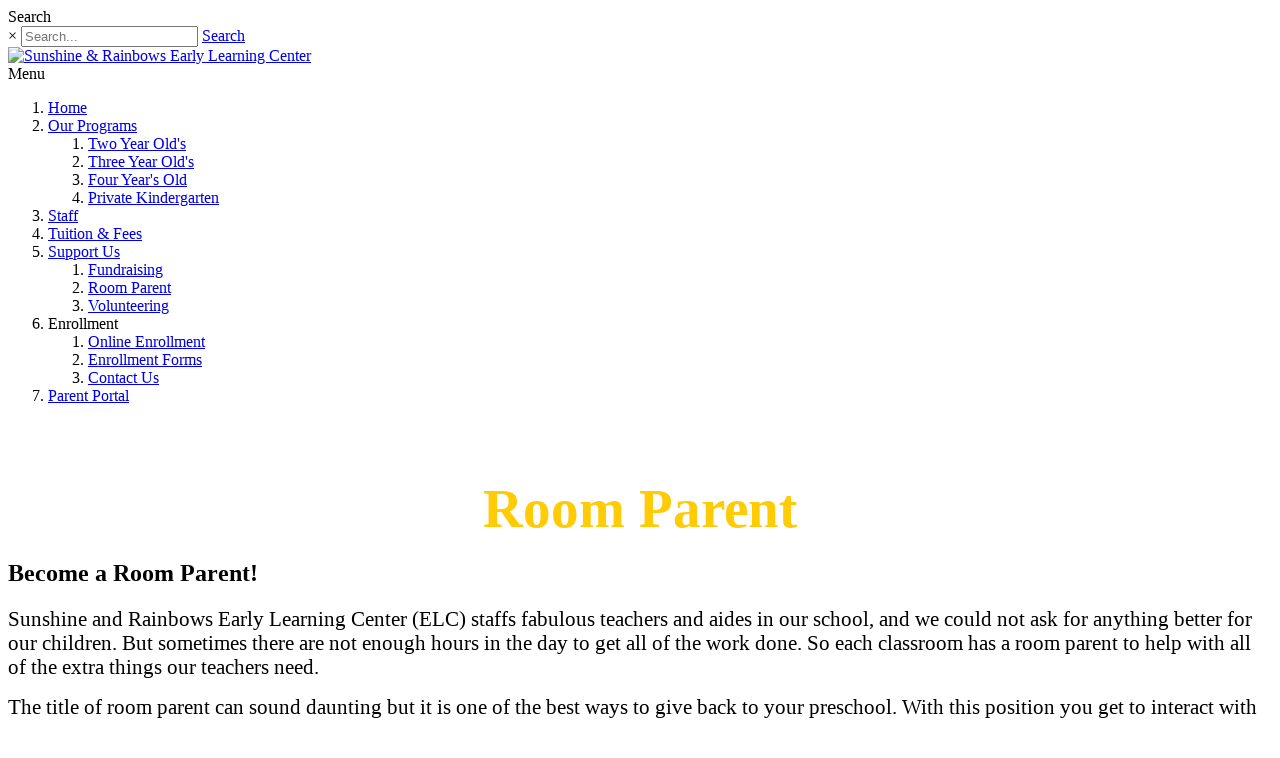

--- FILE ---
content_type: text/html; charset=utf-8
request_url: https://www.sunshineandrainbowselc.org/Support-Us/Room-Parent
body_size: 8123
content:
<!DOCTYPE html>
<html  lang="en-US">
<head id="Head"><meta content="text/html; charset=UTF-8" http-equiv="Content-Type" /><title>
	Room Parent | Sunshine & Rainbows Early Learning Center
</title><meta id="MetaRobots" name="robots" content="INDEX, FOLLOW" /><link href="/Resources/Shared/stylesheets/dnndefault/7.0.0/default.css?cdv=1201" type="text/css" rel="stylesheet"/><link href="/Resources/Search/SearchSkinObjectPreview.css?cdv=1201" type="text/css" rel="stylesheet"/><link href="/Portals/30/skins/ozone/common/bootstrap/css/bootstrap.min.css?cdv=1201" type="text/css" rel="stylesheet"/><link href="/Portals/30/skins/ozone/common/fontawesome/css/all.min.css?cdv=1201" type="text/css" rel="stylesheet"/><link href="/Portals/30/skins/ozone/common/css/base.css?cdv=1201" type="text/css" rel="stylesheet"/><link href="/Portals/30/skins/ozone/assets/css/custom/sid6j61bjqd.css?cdv=1201" type="text/css" rel="stylesheet"/><link href="/Portals/30/skins/ozone/skin.css?cdv=1201" type="text/css" rel="stylesheet"/><link href="/Portals/30/containers/ozone/container.css?cdv=1201" type="text/css" rel="stylesheet"/><link href="/Portals/30/portal.css?cdv=1201" type="text/css" rel="stylesheet"/><script src="/Resources/libraries/jQuery/03_07_01/jquery.js?cdv=1201" type="text/javascript"></script><script src="/Resources/libraries/jQuery-Migrate/03_04_01/jquery-migrate.js?cdv=1201" type="text/javascript"></script><script src="/Resources/libraries/jQuery-UI/01_13_03/jquery-ui.min.js?cdv=1201" type="text/javascript"></script><link rel='icon' href='/Portals/30/favicon.ico?ver=vaG5GWfcTnHfK_lfa1M9WA%3d%3d' type='image/x-icon' /><meta name="viewport" content="width=device-width, initial-scale=1" /></head>
<body id="Body">

    <form method="post" action="/Support-Us/Room-Parent" id="Form" enctype="multipart/form-data">
<div class="aspNetHidden">
<input type="hidden" name="__EVENTTARGET" id="__EVENTTARGET" value="" />
<input type="hidden" name="__EVENTARGUMENT" id="__EVENTARGUMENT" value="" />
<input type="hidden" name="__VIEWSTATE" id="__VIEWSTATE" value="lTF9aePcFhjUL4DuzLG/CgLg83Y1Cvecf6/GeV1DAOGiGm7gxv3fnZRgCjLL2jtmydShWMSnHvtuOrIj25T18ho7hmvdArsyUXVObSDMCc8ZR4UKjgC4CsdVTaXnYlwJuZoxJYJlO3NSN/m3qkwD425rDcnWqmLINa5oBSVxYNpGb2fbaV4Lhkwg3vD6MuIIV4U5fIj/T+NVVWYXKkg4nSo8HmnZN0SbEZQQEQ==" />
</div>

<script type="text/javascript">
//<![CDATA[
var theForm = document.forms['Form'];
if (!theForm) {
    theForm = document.Form;
}
function __doPostBack(eventTarget, eventArgument) {
    if (!theForm.onsubmit || (theForm.onsubmit() != false)) {
        theForm.__EVENTTARGET.value = eventTarget;
        theForm.__EVENTARGUMENT.value = eventArgument;
        theForm.submit();
    }
}
//]]>
</script>


<script src="/WebResource.axd?d=pynGkmcFUV2JHbVvo6-CrtVnLl9y0UfMYYnEVZnGFGFb96v_zAIFMyfgJrc1&amp;t=638901356248157332" type="text/javascript"></script>


<script src="/ScriptResource.axd?d=NJmAwtEo3IogHdookOzwYotOlI-kJMz5aPd5CuXxFzmP-wxCdyVVYx36MuNe_O6rHeJDmz7_9BF7ZV2vn9l5v-hHhGvLYHfCEKUYdTnwv1Ra8Me21Z1okEN3m8QdPXPp9Z9EpA2&amp;t=5c0e0825" type="text/javascript"></script>
<script src="/ScriptResource.axd?d=dwY9oWetJoKG_La5aotKMCdU52nLm-V2VFNCTRYhPO6T2eqInu8wYcKqcVeFeN52h3fDYh2RE_pvUxMEnMCTLOJsiKhd245EtsfKrdR8B6kH-9FiDDsgjwpYgAx-E1MoD5vAXzMamfZbTBIw0&amp;t=5c0e0825" type="text/javascript"></script>
<div class="aspNetHidden">

	<input type="hidden" name="__VIEWSTATEGENERATOR" id="__VIEWSTATEGENERATOR" value="CA0B0334" />
	<input type="hidden" name="__VIEWSTATEENCRYPTED" id="__VIEWSTATEENCRYPTED" value="" />
	<input type="hidden" name="__EVENTVALIDATION" id="__EVENTVALIDATION" value="7emxy3GMQcJ3Cb6U6S9vKfvoYzxEu1H0MsHsrOl5sgxTGGesUy89ssyZIRlXjHdfHmqyjrn0O1Affui+hfFTcbHzjSdKpd0nzS9s4kKx4rgmw/WGdRSZwg0StxjqYIzrMWlL6TXXeGao6gsnUCzCTXIteIs=" />
</div><script src="/js/dnn.js?cdv=1201" type="text/javascript"></script><script src="/js/dnn.modalpopup.js?cdv=1201" type="text/javascript"></script><script src="/Portals/30/skins/ozone/common/bootstrap/js/bootstrap.bundle.min.js?cdv=1201" type="text/javascript"></script><script src="/Portals/30/skins/ozone/common/js/main.js?cdv=1201" type="text/javascript"></script><script src="/js/dnncore.js?cdv=1201" type="text/javascript"></script><script src="/Resources/Search/SearchSkinObjectPreview.js?cdv=1201" type="text/javascript"></script><script src="/js/dnn.servicesframework.js?cdv=1201" type="text/javascript"></script>
<script type="text/javascript">
//<![CDATA[
Sys.WebForms.PageRequestManager._initialize('ScriptManager', 'Form', [], [], [], 90, '');
//]]>
</script>

        
        
        


<!-- loader_StyleWizardTemplateSection --><!-- loader_StyleWizardTemplateSectionEnd -->
<!-- header_StyleWizardTemplateSection -->
<div class="EasyDNNSkin_Ozone">
	<div class="eds_headerContainer eds_headerContainer2 eds_headerContainer3">
		<div class="eds_fixedHeader eds_headerHeight" data-placeholder-selector=".eds_headerHeightHolder">
			<div class="eds_headerBackground">
				<header class="eds_header">
					<div class="eds_userLanguageBg edn_clearFix">
						<div class="container-fluid">
							
							<div class="eds_userLogin float-right">
								

								
							</div>
							<div class="eds_search float-right">
								<span class="eds_searchButton">Search</span>
								<div>
									<div class="eds_searchContainer">
										<span class="eds_searchClose">&times;</span>
										<span id="dnn_dnnSearch_ClassicSearch">
    
    
    <span class="searchInputContainer" data-moreresults="See More Results" data-noresult="No Results Found">
        <input name="dnn$dnnSearch$txtSearch" type="text" maxlength="255" size="20" id="dnn_dnnSearch_txtSearch" class="NormalTextBox" aria-label="Search" autocomplete="off" placeholder="Search..." />
        <a class="dnnSearchBoxClearText" title="Clear search text"></a>
    </span>
    <a id="dnn_dnnSearch_cmdSearch" class="SearchButton" href="javascript:__doPostBack(&#39;dnn$dnnSearch$cmdSearch&#39;,&#39;&#39;)">Search</a>
</span>


<script type="text/javascript">
    $(function() {
        if (typeof dnn != "undefined" && typeof dnn.searchSkinObject != "undefined") {
            var searchSkinObject = new dnn.searchSkinObject({
                delayTriggerAutoSearch : 400,
                minCharRequiredTriggerAutoSearch : 2,
                searchType: 'S',
                enableWildSearch: true,
                cultureCode: 'en-US',
                portalId: -1
                }
            );
            searchSkinObject.init();
            
            
            // attach classic search
            var siteBtn = $('#dnn_dnnSearch_SiteRadioButton');
            var webBtn = $('#dnn_dnnSearch_WebRadioButton');
            var clickHandler = function() {
                if (siteBtn.is(':checked')) searchSkinObject.settings.searchType = 'S';
                else searchSkinObject.settings.searchType = 'W';
            };
            siteBtn.on('change', clickHandler);
            webBtn.on('change', clickHandler);
            
            
        }
    });
</script>

									</div>
								</div>
							</div>
						</div>
					</div>
					<div class="container-fluid edn_clearFix">
						<div class="eds_logo eds_logoHeader3 eds_centerBlock"><a id="dnn_dnnLOGO_hypLogo" title="Sunshine &amp; Rainbows Early Learning Center" aria-label="Sunshine &amp; Rainbows Early Learning Center" href="https://www.sunshineandrainbowselc.org/"><img id="dnn_dnnLOGO_imgLogo" src="/Portals/30/sunshinerainbows-1-2%20copy.png?ver=jc5299wlvAG5Dgi9sFV6vw%3d%3d" alt="Sunshine &amp; Rainbows Early Learning Center" /></a></div>
					</div>
					<div class="eds_menuBg edn_clearFix">
						<div class="responsAbilityMenu eds_menuType2 eds_menuType3 container-fluid">
							<div class="raMenuTriggerWrapper">
								<span class="raMenuTrigger">Menu</span>
							</div>
							<div class="raMenuWrapper"><ol><li class="edsmm_menuItem edsmm_first Home"><span><a class="edsmm_itemContainer"  href="https://www.sunshineandrainbowselc.org/">Home</a><span class="edsmm_childIndicator"></span></span></li><li class="edsmm_menuItem edsmm_hasChild OurPrograms"><span><a class="edsmm_itemContainer" aria-expanded="false" href="https://www.sunshineandrainbowselc.org/Our-Programs">Our Programs</a><span class="edsmm_childIndicator"></span></span><div class="edsmm_level_1"><div class="edsmm_menuListsContainer"><ol><li class="edsmm_menuItem edsmm_first TwoYearOld39s"><span><a class="edsmm_itemContainer"  href="https://www.sunshineandrainbowselc.org/Our-Programs/Two-Year-Olds">Two Year Old&#39;s</a><span class="edsmm_childIndicator"></span></span></li><li class="edsmm_menuItem ThreeYearOld39s"><span><a class="edsmm_itemContainer"  href="https://www.sunshineandrainbowselc.org/Our-Programs/Three-Year-Olds">Three Year Old&#39;s</a><span class="edsmm_childIndicator"></span></span></li><li class="edsmm_menuItem FourYear39sOld"><span><a class="edsmm_itemContainer"  href="https://www.sunshineandrainbowselc.org/Our-Programs/Four-Years-Old">Four Year&#39;s Old</a><span class="edsmm_childIndicator"></span></span></li><li class="edsmm_menuItem edsmm_last PrivateKindergarten"><span><a class="edsmm_itemContainer"  href="https://www.sunshineandrainbowselc.org/Our-Programs/Private-Kindergarten">Private Kindergarten</a><span class="edsmm_childIndicator"></span></span></li></ol></div></div></li><li class="edsmm_menuItem Staff"><span><a class="edsmm_itemContainer"  href="https://www.sunshineandrainbowselc.org/Staff">Staff</a><span class="edsmm_childIndicator"></span></span></li><li class="edsmm_menuItem TuitionampFees"><span><a class="edsmm_itemContainer"  href="https://www.sunshineandrainbowselc.org/Tuition-Fees">Tuition &amp; Fees</a><span class="edsmm_childIndicator"></span></span></li><li class="edsmm_menuItem edsmm_hasChild edsmm_active SupportUs"><span><a class="edsmm_itemContainer" aria-expanded="false" href="https://www.sunshineandrainbowselc.org/Support-Us">Support Us</a><span class="edsmm_childIndicator"></span></span><div class="edsmm_level_1"><div class="edsmm_menuListsContainer"><ol><li class="edsmm_menuItem edsmm_first Fundraising"><span><a class="edsmm_itemContainer"  href="https://www.sunshineandrainbowselc.org/Support-Us/Fundraising">Fundraising</a><span class="edsmm_childIndicator"></span></span></li><li class="edsmm_menuItem edsmm_active RoomParent"><span><a class="edsmm_itemContainer"  href="https://www.sunshineandrainbowselc.org/Support-Us/Room-Parent">Room Parent</a><span class="edsmm_childIndicator"></span></span></li><li class="edsmm_menuItem edsmm_last Volunteering"><span><a class="edsmm_itemContainer"  href="https://www.sunshineandrainbowselc.org/Support-Us/Volunteering">Volunteering</a><span class="edsmm_childIndicator"></span></span></li></ol></div></div></li><li class="edsmm_menuItem edsmm_hasChild Enrollment edsmm_disabled"><span><span class="edsmm_itemContainer">Enrollment</span><span class="edsmm_childIndicator"></span></span><div class="edsmm_level_1"><div class="edsmm_menuListsContainer"><ol><li class="edsmm_menuItem edsmm_first OnlineEnrollment"><span><a class="edsmm_itemContainer"  href="https://sunandrain.childpilot.com/parents/inquiry" aria-label="Online Enrollment (opens in a new tab)" target="_blank">Online Enrollment</a><span class="edsmm_childIndicator"></span></span></li><li class="edsmm_menuItem EnrollmentForms"><span><a class="edsmm_itemContainer"  href="https://www.sunshineandrainbowselc.org/Enrollment/Enrollment-Forms">Enrollment Forms</a><span class="edsmm_childIndicator"></span></span></li><li class="edsmm_menuItem edsmm_last ContactUs"><span><a class="edsmm_itemContainer"  href="https://www.sunshineandrainbowselc.org/Enrollment/Contact-Us">Contact Us</a><span class="edsmm_childIndicator"></span></span></li></ol></div></div></li><li class="edsmm_menuItem edsmm_last ParentPortal"><span><a class="edsmm_itemContainer"  href="https://sunandrain.childpilot.com/parents/login" aria-label="Parent Portal (opens in a new tab)" target="_blank">Parent Portal</a><span class="edsmm_childIndicator"></span></span></li></ol></div>
						</div>
					</div>
				</header>
			</div>
		</div>
<!-- header_StyleWizardTemplateSectionEnd -->
		<div class="eds_headerHeightHolder"></div>
		<div id="dnn_headerWide" class="eds_headerContent eds_container"><div class="DnnModule DnnModule-DNN_HTML DnnModule-2865"><a name="2865"></a><div id="dnn_ctr2865_ContentPane"><!-- Start_Module_2865 --><div id="dnn_ctr2865_ModuleContent" class="DNNModuleContent ModDNNHTMLC">
	<div id="dnn_ctr2865_HtmlModule_lblContent" class="Normal">
	<div><br></div><div><br></div>
</div>

</div><!-- End_Module_2865 --></div>
</div></div>
		<div class="eds_headerHeightHolder"></div>
	</div>
	<div class="eds_container container-fluid">
		<div id="dnn_ContentPane"><div class="DnnModule DnnModule-DNN_HTML DnnModule-2959"><a name="2959"></a><div id="dnn_ctr2959_ContentPane"><!-- Start_Module_2959 --><div id="dnn_ctr2959_ModuleContent" class="DNNModuleContent ModDNNHTMLC">
	<div id="dnn_ctr2959_HtmlModule_lblContent" class="Normal">
	
		
		<h2 style="text-align: center;"><span style="font-size:2.3em;"><span style="color:#ffcb05;">Room Parent</span></span></h2>

	
	
</div>

</div><!-- End_Module_2959 --></div>
</div><div class="DnnModule DnnModule-DNN_HTML DnnModule-2923"><a name="2923"></a>
<div class="eds_containers_Ozone eds_templateGroup_titleStyle1 eds_template_TitleLeft eds_style_custom_sziz877taa5 eds_titleSeparator">
	<h2><span id="dnn_ctr2923_dnnTITLE_titleLabel" class="eds_containerTitle">Become a Room Parent!</span>


</h2>
	<div id="dnn_ctr2923_ContentPane"><!-- Start_Module_2923 --><div id="dnn_ctr2923_ModuleContent" class="DNNModuleContent ModDNNHTMLC">
	<div id="dnn_ctr2923_HtmlModule_lblContent" class="Normal">
	
<p><span style="font-size:130%;">Sunshine and Rainbows Early Learning Center (ELC) staffs fabulous teachers and aides in our school, and we could not ask for anything better for our children. But sometimes there are not enough hours in the day to get all of the work done. So each classroom has a room parent to help with all of the extra things our teachers need.</span></p>

<p><span style="font-size:130%;">The title of room parent can sound daunting but it is one of the best ways to give back to your preschool. With this position you get to interact with the teacher on a regular basis, establish relationships with the parents and get to know the children. There are a number of resources available to help you through the year, including your teacher.</span></p>

</div>

</div><!-- End_Module_2923 --></div>
	<div class="eds_clear"></div>
</div>

</div></div>
	</div>
	<div class="container-fluid">
		<div class="row">
			<div class="col-sm-4 eds_container">
				<div id="dnn_contentLeftPane" class="DNNEmptyPane"></div>
			</div>
			<div class="col-sm-4 eds_container">
				<div id="dnn_contentMiddlePane" class="DNNEmptyPane"></div>
			</div>
			<div class="col-sm-4 eds_container">
				<div id="dnn_contentRightPane" class="DNNEmptyPane"></div>
			</div>
		</div>
	</div>
	<div class="eds_contentBellowBackground">
		<div class="eds_container container-fluid">
			<div id="dnn_contentPane2" class="DNNEmptyPane"></div>
		</div>
		<div class="container-fluid">
			<div class="row">
				<div class="col-sm-6 eds_container">
					<div id="dnn_leftPane2"><div class="DnnModule DnnModule-DNN_HTML DnnModule-2924"><a name="2924"></a>
<div class="eds_containers_Ozone eds_templateGroup_titleStyle1 eds_template_TitleLeft eds_style_custom_sziz877taa5 eds_titleSeparator">
	<h2><span id="dnn_ctr2924_dnnTITLE_titleLabel" class="eds_containerTitle">FAQ's</span>


</h2>
	<div id="dnn_ctr2924_ContentPane"><!-- Start_Module_2924 --><div id="dnn_ctr2924_ModuleContent" class="DNNModuleContent ModDNNHTMLC">
	<div id="dnn_ctr2924_HtmlModule_lblContent" class="Normal">
	
		<p><span style="font-size:130%;"><strong>What is a room parent?</strong><br>
<br>
A room parent is the liaison between the teacher and the parents in the class.<br>
<br>
<strong>What does a room parent have to do?</strong></span></p>

<ul>
 <li><span style="font-size:130%;">Work with teachers to plan and implement classroom parties including set-up and clean-up</span></li>
 <li><span style="font-size:130%;">Confirm via phone or email the parent volunteers who have signed up for classroom parties or other volunteer opportunities</span></li>
 <li><span style="font-size:130%;">Encourage ways for parents to get involved at Sunshine and Rainbows Early Learning Center and promote being a volunteer</span></li>
 <li><span style="font-size:130%;">Coordinate ways to honor the teachers/assistants/staff throughout the year.</span></li><li><span style="font-size:130%;">Celebrate teacher's birthday by including the children and class parents.&nbsp;</span></li>
</ul>

	
</div>

</div><!-- End_Module_2924 --></div>
	<div class="eds_clear"></div>
</div>

</div></div>
				</div>
				<div class="col-sm-6 eds_container">
					<div id="dnn_rightPane2"><div class="DnnModule DnnModule-DNN_HTML DnnModule-2926"><a name="2926"></a><div id="dnn_ctr2926_ContentPane"><!-- Start_Module_2926 --><div id="dnn_ctr2926_ModuleContent" class="DNNModuleContent ModDNNHTMLC">
	<div id="dnn_ctr2926_HtmlModule_lblContent" class="Normal">
	<div><br></div><div><br></div><div><br></div>
</div>

</div><!-- End_Module_2926 --></div>
</div><div class="DnnModule DnnModule-DNN_HTML DnnModule-2925"><a name="2925"></a><div id="dnn_ctr2925_ContentPane"><!-- Start_Module_2925 --><div id="dnn_ctr2925_ModuleContent" class="DNNModuleContent ModDNNHTMLC">
	<div id="dnn_ctr2925_HtmlModule_lblContent" class="Normal">
	
		<p style="text-align: center;"><img alt="" src="/portals/30/sr%20copy%20%282%29.png" style="width: 80%;" title=""></p>

<p><span style="font-size:130%;"><em>“We can do no great things, only small things with great love.”&nbsp;</em>&nbsp;<strong>~Mother Teresa</strong></span></p>

	
</div>

</div><!-- End_Module_2925 --></div>
</div></div>
				</div>
			</div>
			<div class="row">
				<div class="col-sm-4 eds_container">
					<div id="dnn_threeColumnLeftPane2" class="DNNEmptyPane"></div>
				</div>
				<div class="col-sm-4 eds_container">
					<div id="dnn_threeColumnMiddlePane2" class="DNNEmptyPane"></div>
				</div>
				<div class="col-sm-4 eds_container">
					<div id="dnn_threeColumnRightPane2" class="DNNEmptyPane"></div>
				</div>
			</div>
		</div>
	</div>
	<div class="eds_contentBellow2 container-fluid eds_container">
		<div id="dnn_contentPane3" class="DNNEmptyPane"></div>
	</div>
	<div class="eds_paralaxBackground eds_pBackground1">
		<div class="eds_contentBellow3 container-fluid eds_container">
			<div id="dnn_contentPane4" class="DNNEmptyPane"></div>
		</div>
	</div>
	<div class="container-fluid eds_container">
		<div id="dnn_contentPane5" class="DNNEmptyPane"></div>
	</div>
	<div class="eds_contentBellow5Background">
		<div class="container-fluid eds_container">
			<div id="dnn_contentPane6" class="DNNEmptyPane"></div>
		</div>
	</div>
	<div class="eds_paralaxBackground eds_pBackground2">
		<div class="eds_contentBellow6 container-fluid eds_container">
			<div id="dnn_contentPane7" class="DNNEmptyPane"></div>
		</div>
	</div>
	<div class="container-fluid">
		<div class="row">
			<div class="col-sm-8 eds_container">
				<div id="dnn_leftPane8" class="DNNEmptyPane"></div>
			</div>
			<div class="col-sm-4 eds_container">
				<div id="dnn_sidebarPane8" class="DNNEmptyPane"></div>
			</div>
		</div>
	</div>
	<div class="container-fluid eds_container">
		<div id="dnn_contentPane8" class="DNNEmptyPane"></div>
	</div>
	<div class="container-fluid">
		<div class="row">
			<div class="col-sm-4 eds_container">
				<div id="dnn_sidebarLeftPane8" class="DNNEmptyPane"></div>
			</div>
			<div class="col-sm-8 eds_container">
				<div id="dnn_rightPane8" class="DNNEmptyPane"></div>
			</div>
		</div>
	</div>
	<div class="eds_bottomBannerBg">
		<div id="dnn_BottomBanner" class="container-fluid eds_container DNNEmptyPane"></div>
	</div>
	<div class="container-fluid eds_container">
		<div id="dnn_BottomPane1" class="DNNEmptyPane"></div>
	</div>
	<div id="dnn_BottomPane2" class="eds_bottomPaneWide DNNEmptyPane"></div>
	<div class="container-fluid eds_container">
		<div id="dnn_BottomPane3" class="DNNEmptyPane"></div>
	</div>
	<div class="edsFooterBackground edn_clearFix">
		<div class="container-fluid">
			<div class="row">
				<div class="col-xs-12 col-sm-6 col-md-3 footerBoxContainer" >
					<div id="dnn_Footer1" class="footerBox DNNEmptyPane"></div>
				</div>
				<div class="col-xs-12 col-sm-6 col-md-3 footerBoxContainer">
					<div id="dnn_Footer2" class="footerBox eds_second DNNEmptyPane"></div>
				</div>
				<div class="edn_clearFix d-block d-md-none"></div>
				<div class="col-xs-12 col-sm-6 col-md-3 footerBoxContainer">
					<div id="dnn_Footer3" class="footerBox DNNEmptyPane"></div>
				</div>
				<div class="col-xs-12 col-sm-6 col-md-3 footerBoxContainer">
					<div id="dnn_Footer4" class="footerBox eds_last DNNEmptyPane"></div>
				</div>
			</div>
		</div>
		<div class="container-fluid">
			<div class="row">
				<div id="dnn_Footer5" class="col-sm-4 footerBoxContainer2"><div class="DnnModule DnnModule-DNN_HTML DnnModule-2862"><a name="2862"></a><div id="dnn_ctr2862_ContentPane"><!-- Start_Module_2862 --><div id="dnn_ctr2862_ModuleContent" class="DNNModuleContent ModDNNHTMLC">
	<div id="dnn_ctr2862_HtmlModule_lblContent" class="Normal">
	
		<p style="text-align: center;"><br><img alt="" src="/portals/30/sunshinerainbows-1-2%20copy-1.png" style="width: 60%;" title=""></p>

	
</div>

</div><!-- End_Module_2862 --></div>
</div></div>
				<div id="dnn_Footer6" class="col-sm-4 footerBoxContainer2"><div class="DnnModule DnnModule-DNN_HTML DnnModule-2863"><a name="2863"></a><div id="dnn_ctr2863_ContentPane"><!-- Start_Module_2863 --><div id="dnn_ctr2863_ModuleContent" class="DNNModuleContent ModDNNHTMLC">
	<div id="dnn_ctr2863_HtmlModule_lblContent" class="Normal">
	<h3 style="text-align: center;"><br />
<span style="color:#f8c100;">CONTACT US&nbsp;</span></h3>

<div style="text-align: left;"><span style="color: rgb(255, 0, 0);"><img alt="" src="/portals/30/SRIcons%20%281%29_1.png" style="width: 25px; height: 25px;" title="" />&nbsp;</span><span style="font-size:18px;">214-644-2080</span></div>

<div style="text-align: left;"><span style="font-size:18px;"><img alt="" src="/portals/30/SRIcons_1.png" style="width: 25px; height: 25px;" title="" />&nbsp;<a href="mailto:dcarnley@sunshineandrainbowselc.org">dcarnley@sunshineandrainbowselc.org</a></span></div>

<div style="text-align: left;"><span style="font-size:18px;"><img alt="" src="/portals/30/SRIcons%20%282%29.png" style="width: 25px; height: 25px;" title="" />&nbsp;1515 N. Greenville Ave Allen, TX 75002</span></div>

<p>&nbsp;</p>

</div>

</div><!-- End_Module_2863 --></div>
</div></div>
				<div id="dnn_Footer7" class="col-sm-4 footerBoxContainer2"><div class="DnnModule DnnModule-DNN_HTML DnnModule-2864"><a name="2864"></a><div id="dnn_ctr2864_ContentPane"><!-- Start_Module_2864 --><div id="dnn_ctr2864_ModuleContent" class="DNNModuleContent ModDNNHTMLC">
	<div id="dnn_ctr2864_HtmlModule_lblContent" class="Normal">
	<h3 style="font-style: normal; font-variant-ligatures: normal; font-variant-caps: normal; text-align: center;"><br />
<span style="color:#f8c100;">GET SOCIAL</span></h3>

<p>&nbsp;</p>

<p style="text-align: center;"><a href="https://www.facebook.com/sunshineandrainbowselc/"><img alt="" src="/portals/30/fblogo1.png" style="width: 50px; height: 50px;" title="" /></a>&nbsp;&nbsp;<a href="https://www.instagram.com/sunshineandrainbowselc/?hl=en"><img alt="" src="/portals/30/Blank%20150%20x%20150%20%281%29.png" style="width: 50px; height: 50px;" title="" /></a></p>

</div>

</div><!-- End_Module_2864 --></div>
</div></div>
			</div>
		</div>
	</div>
	<div class="edsCopyrightBg">
		<div class="edsCopyright container-fluid edn_clearFix"><a id="dnn_dnnTerms_hypTerms" class="float-right" rel="nofollow" href="https://www.sunshineandrainbowselc.org/Terms">Terms Of Use</a><a id="dnn_dnnPrivacy_hypPrivacy" class="float-right" rel="nofollow" href="https://www.sunshineandrainbowselc.org/Privacy">Privacy Statement</a><span id="dnn_dnnCopyright_lblCopyright" class="float-left">Copyright 2026 by Sunshine & Rainbows Early Learning Center</span>
</div>
	</div>
</div>
<a data-options='{ "speed": 700,"easing": "easeOutQuint","updateURL": false }' href="#" class="eds_scrollTo eds_backToTop"><span>Back To Top</span></a>


<!--CDF(Css|/Portals/30/skins/ozone/common/bootstrap/css/bootstrap.min.css?cdv=1201|DnnPageHeaderProvider|11)-->
<!--CDF(Css|/Portals/30/skins/ozone/common/fontawesome/css/all.min.css?cdv=1201|DnnPageHeaderProvider|12)-->
<!--CDF(Css|/Portals/30/skins/ozone/common/css/base.css?cdv=1201|DnnPageHeaderProvider|13)-->


<!--CDF(Javascript|/Portals/30/skins/ozone/common/bootstrap/js/bootstrap.bundle.min.js?cdv=1201|DnnBodyProvider|100)-->
<!--CDF(Javascript|/Portals/30/skins/ozone/common/js/main.js?cdv=1201|DnnBodyProvider|100)-->

        <input name="ScrollTop" type="hidden" id="ScrollTop" />
        <input name="__dnnVariable" type="hidden" id="__dnnVariable" autocomplete="off" value="`{`__scdoff`:`1`,`sf_siteRoot`:`/`,`sf_tabId`:`672`}" />
        <input name="__RequestVerificationToken" type="hidden" value="My_cCJYZRUwk10H44_x_75vttZYVF3eY_w8KtDuulOYaakf5jDTU2BxEw-UnvO2nCfcRdg2" />
				<script src="https://sportspilot.com/Resources/Shared/scripts/spFooterLink.js"></script>			
		<div id="sp-footer-link"/>
    </form>
    <!--CDF(Javascript|/js/dnncore.js?cdv=1201|DnnBodyProvider|100)--><!--CDF(Javascript|/js/dnn.modalpopup.js?cdv=1201|DnnBodyProvider|50)--><!--CDF(Css|/Resources/Shared/stylesheets/dnndefault/7.0.0/default.css?cdv=1201|DnnPageHeaderProvider|5)--><!--CDF(Css|/Portals/30/skins/ozone/skin.css?cdv=1201|DnnPageHeaderProvider|15)--><!--CDF(Css|/Portals/30/containers/ozone/container.css?cdv=1201|DnnPageHeaderProvider|25)--><!--CDF(Css|/Portals/30/containers/ozone/container.css?cdv=1201|DnnPageHeaderProvider|25)--><!--CDF(Css|/Portals/30/portal.css?cdv=1201|DnnPageHeaderProvider|35)--><!--CDF(Css|/Portals/30/skins/ozone/assets/css/custom/sid6j61bjqd.css?cdv=1201|DnnPageHeaderProvider|14)--><!--CDF(Css|/Resources/Search/SearchSkinObjectPreview.css?cdv=1201|DnnPageHeaderProvider|10)--><!--CDF(Javascript|/Resources/Search/SearchSkinObjectPreview.js?cdv=1201|DnnBodyProvider|100)--><!--CDF(Javascript|/js/dnn.js?cdv=1201|DnnBodyProvider|12)--><!--CDF(Javascript|/js/dnn.servicesframework.js?cdv=1201|DnnBodyProvider|100)--><!--CDF(Javascript|/Resources/libraries/jQuery/03_07_01/jquery.js?cdv=1201|DnnPageHeaderProvider|5)--><!--CDF(Javascript|/Resources/libraries/jQuery-Migrate/03_04_01/jquery-migrate.js?cdv=1201|DnnPageHeaderProvider|6)--><!--CDF(Javascript|/Resources/libraries/jQuery-UI/01_13_03/jquery-ui.min.js?cdv=1201|DnnPageHeaderProvider|10)-->
    
</body>
</html>
